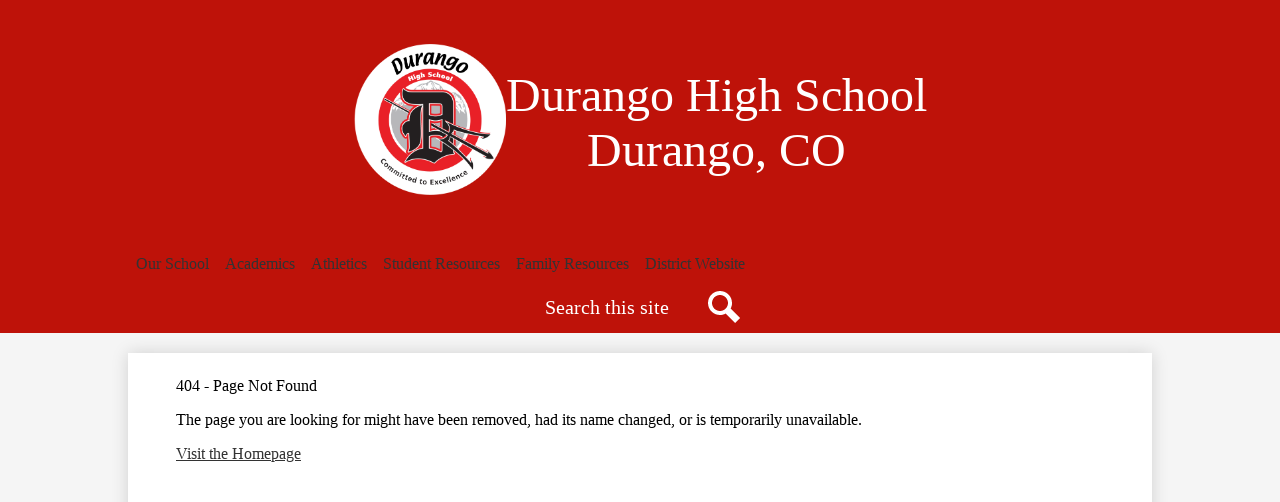

--- FILE ---
content_type: text/html;charset=UTF-8
request_url: https://dhs.durangoschools.org/apps/news/article/1021936
body_size: 8729
content:








    
<!DOCTYPE html>
<!-- Powered by Edlio -->
    
        <html lang="en" class="edlio desktop">
    
    <!-- prod-cms-tomcat-v2026012101-008 -->
<head>
<script>
edlioCorpDataLayer = [{
"CustomerType": "DWS Child",
"AccountExternalId": "0010b00002HJX4SAAX",
"WebsiteName": "Durango High School",
"WebsiteId": "DURSDNR-DHS",
"DistrictExternalId": "0010b00002HIuWeAAL",
"DistrictName": "Durango School District",
"DistrictWebsiteId": "DURSDNR"
}];
</script>
<script>(function(w,d,s,l,i){w[l]=w[l]||[];w[l].push({'gtm.start':
new Date().getTime(),event:'gtm.js'});var f=d.getElementsByTagName(s)[0],
j=d.createElement(s),dl=l!='dataLayer'?'&l='+l:'';j.async=true;j.src=
'https://www.googletagmanager.com/gtm.js?id='+i+dl+ '&gtm_auth=53ANkNZTATx5fKdCYoahug&gtm_preview=env-1&gtm_cookies_win=x';f.parentNode.insertBefore(j,f);
})(window,document,'script','edlioCorpDataLayer','GTM-KFWJKNQ');</script>


<title>Durango High School</title>
<meta http-equiv="Content-Type" content="text/html; charset=UTF-8">
<meta name="description" content="Durango High School serves 9-12th grade students and is part of Durango School District 9-R.">
<meta name="generator" content="Edlio CMS">
<meta name="referrer" content="always">
<meta name="viewport" content="width=device-width, initial-scale=1.0"/>
<link rel="apple-touch-icon" sizes="180x180" href="/apple-touch-icon.png">
<link rel="icon" type="image/png" href="/favicon-32x32.png" sizes="32x32">
<link rel="icon" href="/favicon.ico" type="image/x-icon">
<!--[if lt IE 9]><script src="/apps/js/common/html5shiv-pack-1769023936452.js"></script><![endif]-->
<link rel="stylesheet" href="/apps/shared/main-pack-1769023936452.css" type="text/css">
<link rel="stylesheet" href="/shared/main.css" type="text/css">
<link rel="stylesheet" href="/apps/webapps/global/public/css/site-pack-1769023936452.css" type="text/css">
<link rel="stylesheet" href="/apps/webapps/global/public/css/temp-pack-1769023936452.css" type="text/css">
<link rel="stylesheet" href="/apps/shared/web_apps-pack-1769023936452.css" type="text/css">
<script src="/apps/js/common/common-pack-1769023936452.js" type="text/javascript" charset="utf-8"></script>

<script async src="https://www.googletagmanager.com/gtag/js?id=G-C7D3S5KZ70"></script>
<script>
                   window.dataLayer = window.dataLayer || [];
                   function gtag(){dataLayer.push(arguments);}
                   gtag('js', new Date());
                   gtag('config', 'G-C7D3S5KZ70');
                </script>
<link rel="stylesheet" href="//dursdnrm.edlioschool.com/common_files/main.css">
<script src="/apps/js/common/list-pack.js"></script>
<script type="text/javascript">
                window.edlio = window.edlio || {};
                window.edlio.isEdgeToEdge = false;
            </script>

<script type="text/javascript">
                document.addEventListener("DOMContentLoaded", function() {
                    const translateElement = document.getElementById("google_translate_element");
                    const mutationObserverCallback = function (mutationsList, observer) {
                        for (const mutation of mutationsList) {
                            if (mutation.type === 'childList') {
                                mutation.addedNodes.forEach(function (node) {
                                    if (node.nodeType === 1 && node.id === 'goog-gt-tt') {
                                        const form_element = document.getElementById("goog-gt-votingForm");
                                        if (form_element) {
                                            form_element.remove();
                                            observer.disconnect();
                                        }
                                    }
                                })
                            }
                        }
                    }

                    if (translateElement) {
                        const observer = new MutationObserver(mutationObserverCallback);
                        observer.observe(document.body, { childList: true, subtree: true });
                    }
                });
            </script>


</head>


    
	
		
		
			






<body >

<header id="header_main" class="site-header1a site-header bg-color-1" aria-label="Main Site Header">

<a class="skip-to-content-link" href="#content_main">Skip to main content</a>
	<div class="school-name header-title">
		<a href="/" class="school-logo">
			<img class="logo-image" src="/pics/school_logo.png" alt="">
			<div class="school-name-inner">
				<div>Durango High School</div>
				
				<div class="second-line">Durango, CO</div>
				
			</div>
		</a>
	</div>

	<nav id="sitenav_main" class="sitenav sitenav-main nav-group megamenu" aria-label="Main Site Navigation">
		<button id="sitenav_main_mobile_toggle" class="nav-mobile-toggle accessible-megamenu-toggle animated"><span class="hidden">Main Menu Toggle</span><span class="nav-mobile-icon-indicator"><span class="nav-mobile-icon-indicator-inner"></span></span></button>
		<ul class="nav-menu">
			
				<li class="nav-item">
					<a href="/apps/pages/index.jsp?uREC_ID=514381&type=d&pREC_ID=1034630" ><span class="nav-item-inner">Our School</span></a>
					
						<div class="sub-nav">
							<ul class="sub-nav-group">
								
									
										<li class="sub-nav-item"><a href="/apps/pages/index.jsp?uREC_ID=514381&type=d&pREC_ID=1034630" >About Our School</a></li>
									
								
									
										<li class="sub-nav-item"><a href="https://dhs.durangoschools.org/apps/pages/index.jsp?uREC_ID=544390&type=d&pREC_ID=1034632"  target="_blank">Alumni</a></li>
									
								
									
										<li class="sub-nav-item"><a href="https://dhs.durangoschools.org/apps/contact/" >Contact Us</a></li>
									
								
									
										<li class="sub-nav-item"><a href="https://dhs.durangoschools.org/apps/pages/index.jsp?uREC_ID=514381&type=d&pREC_ID=1341553" >Demon Way</a></li>
									
								
									
										<li class="sub-nav-item"><a href="https://dhs.durangoschools.org/apps/staff/"  target="_blank">DHS Staff Directory</a></li>
									
								
									
										<li class="sub-nav-item"><a href="https://sideline.bsnsports.com/schools/colorado/durango/durango-high-school"  target="_blank">Durango Demon Online Store</a></li>
									
								
									
										<li class="sub-nav-item"><a href="https://dhs.durangoschools.org/apps/pages/index.jsp?uREC_ID=514381&type=d&pREC_ID=1364797" >DHS Leadership</a></li>
									
								
									
										<li class="sub-nav-item"><a href="https://dhs.durangoschools.org/apps/pages/index.jsp?uREC_ID=514381&type=d&pREC_ID=1034713"  target="_blank">School Profile</a></li>
									
								
									
										<li class="sub-nav-item"><a href="https://docs.google.com/forms/d/e/1FAIpQLSfRaIhGinOmCwUi755w_bYMupWtMo93zoDzF126Mm-NkNnsaA/viewform"  target="_blank">DHS Staff of the Month Nominations</a></li>
									
								
									
										<li class="sub-nav-item"><a href="https://dhs.durangoschools.org/apps/pages/index.jsp?uREC_ID=514443&type=d&pREC_ID=2247106" >Enrichment Login</a></li>
									
								
									
										<li class="sub-nav-item"><a href="https://dhs.durangoschools.org/apps/pages/index.jsp?uREC_ID=514381&type=d&pREC_ID=1408240" >Unified Improvement Plan</a></li>
									
								
							</ul>
							<div class="mm-extra-content">
								<img class="mm-image" src="https://3.files.edl.io/413c/23/11/28/222307-0e122b26-9c0e-4164-a26f-de7e5cc53a4f.jpg" alt="students cheering at pep rally">
								<div class="info">
									<div class="mm-extra-content-title">Our School</div>
									
								</div>
							</div>
						</div>
					
				</li>
			
				<li class="nav-item">
					<a href="/apps/pages/index.jsp?uREC_ID=1895945&type=d&pREC_ID=2042589" ><span class="nav-item-inner">Academics</span></a>
					
						<div class="sub-nav">
							<ul class="sub-nav-group">
								
									
										<li class="sub-nav-item"><a href="https://dhs.durangoschools.org/apps/pages/index.jsp?uREC_ID=1895945&type=d&pREC_ID=2042589" >Academic Departments</a></li>
									
								
									
										<li class="sub-nav-item"><a href="https://dhs.durangoschools.org/apps/pages/index.jsp?uREC_ID=623747&type=d&pREC_ID=1097556" >Course Catalog</a></li>
									
								
									
										<li class="sub-nav-item"><a href="https://dhs.durangoschools.org/apps/pages/index.jsp?uREC_ID=514443&type=d&pREC_ID=1940812" >Durango Elevation Academy</a></li>
									
								
									
										<li class="sub-nav-item"><a href="https://www.durangoschools.org/apps/pages/index.jsp?uREC_ID=459050&type=d&pREC_ID=1002881"  target="_blank">Gifted & Talented</a></li>
									
								
									
										<li class="sub-nav-item"><a href="https://dhs.durangoschools.org/apps/pages/index.jsp?uREC_ID=514386&type=d&pREC_ID=1034638" >Library</a></li>
									
								
									
										<li class="sub-nav-item"><a href="https://dhs.durangoschools.org/apps/pages/index.jsp?uREC_ID=514466&type=d&pREC_ID=2427958" >Counseling Center</a></li>
									
								
									
										<li class="sub-nav-item"><a href="/apps/pages/index.jsp?uREC_ID=683642&type=d" >Advanced Placement (AP)</a></li>
									
								
							</ul>
							<div class="mm-extra-content">
								<img class="mm-image" src="https://3.files.edl.io/6d3e/23/11/28/221548-d48e3b3e-7d99-4afc-8597-b0c9f6fc0cd6.png" alt="girl on computer, another girl asking question">
								<div class="info">
									<div class="mm-extra-content-title">Academics</div>
									
								</div>
							</div>
						</div>
					
				</li>
			
				<li class="nav-item">
					<a href="https://www.durangoathletics.com/"  target="_blank"><span class="nav-item-inner">Athletics</span></a>
					
				</li>
			
				<li class="nav-item">
					<a href="/apps/pages/index.jsp?uREC_ID=515918&type=d&pREC_ID=2105507" ><span class="nav-item-inner">Student Resources</span></a>
					
						<div class="sub-nav">
							<ul class="sub-nav-group">
								
									
										<li class="sub-nav-item"><a href="https://dhs.durangoschools.org/apps/pages/index.jsp?uREC_ID=515918&type=d&pREC_ID=2105507" >Student Resources</a></li>
									
								
									
										<li class="sub-nav-item"><a href="https://clever.com/oauth/authorize?channel=clever&client_id=4c63c1cf623dce82caac&confirmed=true&district_id=5de54e330c0ace000178ab13&redirect_uri=https://clever.com/in/auth_callback&response_type=code&state=2bdb398a73325a3e7b0938739b5dc57bd464009e90c88b995232cbf448249cdc"  target="_blank">Clever</a></li>
									
								
									
										<li class="sub-nav-item"><a href="https://dhs.durangoschools.org/apps/departments/index.jsp?show=CLU" >Clubs & Activities</a></li>
									
								
									
										<li class="sub-nav-item"><a href="https://mail.google.com/mail/u/0/#inbox"  target="_blank">Student email</a></li>
									
								
									
										<li class="sub-nav-item"><a href="https://dhs.durangoschools.org/apps/pages/index.jsp?uREC_ID=515918&type=d&pREC_ID=1035548" >Student Handbook</a></li>
									
								
									
										<li class="sub-nav-item"><a href="/apps/pages/index.jsp?uREC_ID=4376055&type=d" >Student Council</a></li>
									
								
									
										<li class="sub-nav-item"><a href="https://dhs.durangoschools.org/apps/pages/index.jsp?uREC_ID=514466&type=d&pREC_ID=2427958" >Counseling Center</a></li>
									
								
							</ul>
							<div class="mm-extra-content">
								<img class="mm-image" src="https://3.files.edl.io/9c13/23/11/28/222511-eb009526-d3ea-448c-988e-e72f12d68df8.png" alt="2 robotics students work on project">
								<div class="info">
									<div class="mm-extra-content-title">Student Resources</div>
									
								</div>
							</div>
						</div>
					
				</li>
			
				<li class="nav-item">
					<a href="javascript:;" ><span class="nav-item-inner">Family Resources</span></a>
					
						<div class="sub-nav">
							<ul class="sub-nav-group">
								
									
										<li class="sub-nav-item"><a href="https://www.durangoschools.org/apps/pages/index.jsp?uREC_ID=459019&type=d&pREC_ID=2445808"  target="_blank">Academic Calendar</a></li>
									
								
									
										<li class="sub-nav-item"><a href="https://dhs.durangoschools.org/apps/pages/index.jsp?uREC_ID=516068&type=d&pREC_ID=1035575" >Attendance</a></li>
									
								
									
										<li class="sub-nav-item"><a href="https://www.durangoschools.org/apps/pages/index.jsp?uREC_ID=511926&type=d&pREC_ID=1033524"  target="_blank">Breakfast & Lunch Menus</a></li>
									
								
									
										<li class="sub-nav-item"><a href="https://dhs.durangoschools.org/apps/pages/index.jsp?uREC_ID=516068&type=d&pREC_ID=2214286" >Bell Schedule</a></li>
									
								
									
										<li class="sub-nav-item"><a href="https://dhs.durangoschools.org/apps/pages/index.jsp?uREC_ID=514466&type=d&pREC_ID=2427958" >Counseling Center</a></li>
									
								
									
										<li class="sub-nav-item"><a href="https://sideline.bsnsports.com/schools/colorado/durango/durango-high-school"  target="_blank">Durango Demon Online Store</a></li>
									
								
									
										<li class="sub-nav-item"><a href="https://dhs.durangoschools.org/apps/pages/index.jsp?uREC_ID=516068&type=d&pREC_ID=1349146" >Graduation Ceremony</a></li>
									
								
									
										<li class="sub-nav-item"><a href="https://www.durangoschools.org/apps/pages/index.jsp?uREC_ID=512021&type=d&pREC_ID=1033567"  target="_blank">Health Services</a></li>
									
								
									
										<li class="sub-nav-item"><a href="https://www.durangoschools.org/apps/pages/index.jsp?uREC_ID=512069&type=d&pREC_ID=1033562"  target="_blank">IC Campus Portal</a></li>
									
								
									
										<li class="sub-nav-item"><a href="https://dhs.durangoschools.org/apps/pages/index.jsp?uREC_ID=516068&type=d&pREC_ID=1683520" >Non-Discrimination Statement</a></li>
									
								
									
										<li class="sub-nav-item"><a href="https://dhs.durangoschools.org/apps/pages/index.jsp?uREC_ID=516068&type=d&pREC_ID=1124648" >Professional and Positive Behavior Expectations</a></li>
									
								
									
										<li class="sub-nav-item"><a href="https://www.durangoschools.org/apps/pages/index.jsp?uREC_ID=1463824&type=d&pREC_ID=1619442"  target="_blank">Registration</a></li>
									
								
									
										<li class="sub-nav-item"><a href="https://www.durangoschools.org/apps/pages/index.jsp?uREC_ID=459396&type=d&pREC_ID=1882703"  target="_blank">Resources for Families</a></li>
									
								
									
										<li class="sub-nav-item"><a href="https://dhs.durangoschools.org/apps/events/?id=1"  target="_blank">School Events Calendar</a></li>
									
								
									
										<li class="sub-nav-item"><a href="https://www.durangoathletics.com/"  target="_blank">Sports</a></li>
									
								
									
										<li class="sub-nav-item"><a href="https://dhs.durangoschools.org/apps/pages/index.jsp?uREC_ID=516068&type=d&pREC_ID=1035586" >Student Records</a></li>
									
								
									
										<li class="sub-nav-item"><a href="https://www.durangoschools.org/apps/pages/index.jsp?uREC_ID=458567&type=d&pREC_ID=1034056" >Volunteer</a></li>
									
								
									
										<li class="sub-nav-item"><a href="https://www.durangoschools.org/apps/pages/index.jsp?uREC_ID=459019&type=d&pREC_ID=2462198"  target="_blank">Parent Resource Guide</a></li>
									
								
									
										<li class="sub-nav-item"><a href="https://www.durangoschools.org/apps/pages/studentconductcode"  target="_blank">Student Conduct Code</a></li>
									
								
									
										<li class="sub-nav-item"><a href="/apps/pages/index.jsp?uREC_ID=516068&type=d&pREC_ID=2632363" >DHS PTO</a></li>
									
								
							</ul>
							<div class="mm-extra-content">
								<img class="mm-image" src="https://3.files.edl.io/b2cf/23/11/28/222606-e4a12542-4b2c-4e99-ab2b-b1fe3b85e4ef.png" alt="four students having discussion">
								<div class="info">
									<div class="mm-extra-content-title">Family Resources</div>
									
								</div>
							</div>
						</div>
					
				</li>
			
				<li class="nav-item">
					<a href="https://www.durangoschools.org/" ><span class="nav-item-inner">District Website</span></a>
					
						<div class="sub-nav">
							<ul class="sub-nav-group">
								
									
										<li class="sub-nav-item"><a href="/apps/pages/index.jsp?uREC_ID=544390&type=d&pREC_ID=1034632" >Alumni</a></li>
									
								
									
										<li class="sub-nav-item"><a href="/apps/pages/index.jsp?uREC_ID=516068&type=d&pREC_ID=2632363" >DHS PTO</a></li>
									
								
							</ul>
							<div class="mm-extra-content">
								<img class="mm-image" src="https://3.files.edl.io/c201/23/11/28/222928-e8b81e4e-91c1-43b6-a641-70f585e2d86e.jpg" alt="Teacher discusses class project with students around computer">
								<div class="info">
									<div class="mm-extra-content-title">District Website</div>
									
								</div>
							</div>
						</div>
					
				</li>
			
		</ul>
	</nav>

	<div id="google_translate_element"></div>
	<script type="text/javascript">function googleTranslateElementInit() {new google.translate.TranslateElement({pageLanguage: 'en', includedLanguages: 'de,en,es,fr,zh-CN,zh-TW,ja,ko,ar,iw,hi,ur', layout: google.translate.TranslateElement.InlineLayout.SIMPLE}, 'google_translate_element');}</script>
	<script type="text/javascript" src="//translate.google.com/translate_a/element.js?cb=googleTranslateElementInit"></script>

	<div class="search-holder mobile-hidden">
		<form action="/apps/search/" id="search" class="site-search-field">
			<label for="site_search" class="hidden">Search</label>
			<input type="search" class="site-search-field-input" id="site_search" name="q" placeholder="Search this site" title="Search">
			<button type="submit" class="site-search-button" ><svg xmlns="http://www.w3.org/2000/svg" version="1.1" x="0" y="0" viewBox="0 0 64 64" xml:space="preserve"><path d="M64 54L45.2 35.2C47 31.9 48 28.1 48 24 48 10.7 37.3 0 24 0S0 10.7 0 24s10.7 24 24 24c4.1 0 7.9-1 11.2-2.8L54 64 64 54zM8 24c0-8.8 7.2-16 16-16s16 7.2 16 16 -7.2 16-16 16S8 32.8 8 24z"/></svg><span class="hidden">Search</span></button>
		</form>
		<a href="/apps/search" class="search-icon-link"><svg xmlns="http://www.w3.org/2000/svg" version="1.1" x="0" y="0" viewBox="0 0 64 64" xml:space="preserve"><path d="M64 54L45.2 35.2C47 31.9 48 28.1 48 24 48 10.7 37.3 0 24 0S0 10.7 0 24s10.7 24 24 24c4.1 0 7.9-1 11.2-2.8L54 64 64 54zM8 24c0-8.8 7.2-16 16-16s16 7.2 16 16 -7.2 16-16 16S8 32.8 8 24z"/></svg><span class="hidden">Search</span></a>
	</div>

</header>
<main id="content_main" class="site-content" aria-label="Main Site Content" tabindex="-1">


		
	
    

    




    
    
    



    

    













<head>
    <title>Page not found</title>
    <meta http-equiv="Content-Type" content="text/html; charset=UTF-8">
</head>
<body>
<div>
    <h1 class="pageTitle">404 - Page Not Found</h1>
    <p>The page you are looking for might have been removed, had its name changed, or is temporarily unavailable.</p>
    <a href="/">Visit the Homepage</a>
</div>
</body>








	
</main>
<footer class="site-footer modular-footer" id="footer_main" aria-label="Main Site Footer">
<div class="footer-grid">
<div class="footer-row convert-none padded-row">
<div class="footer-row-inner">
<div class="footer-column">
<div class="school-name footer-title school-logo logo-orientation-vertical ">
<img class="logo-image" src="/pics/school_logo.png" alt="">
<div class="school-name-inner">Durango High School</div>
</div>
<div class="footer-info">
<div class="footer-info-block"><a href="/apps/maps">2390 Main Ave., Durango, CO 81301</a></div>
<div class="footer-info-block">Phone: <a href="tel:+19702591630">(970) 259-1630 </a></div>
<div class="footer-info-block">Fax: (970) 385-1493 </div>
</div>
<nav id="footer_nav1" class="footer-secondary-nav text-only orientation-horizontal" aria-labelledby="footer_nav1_header">
<div class="hidden" id="footer_nav1_header">Homepage Quick Links</div>
<ul class="links-list">
<li class="link-item item-name"><a href="https://www.durangoschools.org/apps/pages/index.jsp?uREC_ID=459019&type=d&pREC_ID=2445808"><span class="link-text">Academic Calendar </span></a></li>
<li class="link-item item-name"><a href="https://www.durangoschools.org/apps/pages/index.jsp?uREC_ID=1463824&type=d&pREC_ID=1619442"><span class="link-text">Registration</span></a></li>
<li class="link-item item-name"><a href="/apps/staff/"><span class="link-text">Staff Directory</span></a></li>
<li class="link-item item-name"><a href="https://durangoco.infinitecampus.org/campus/portal/durango.jsp"><span class="link-text">IC Campus Portal</span></a></li>
<li class="link-item item-name"><a href="https://durangoschools.revtrak.net/#/home"><span class="link-text">Online Payments </span></a></li>
<li class="link-item item-name"><a href="https://durango.tedk12.com/hire/index.aspx"><span class="link-text">Careers </span></a></li>
<li class="link-item item-name"><a href="https://www.durangoschools.org/"><span class="link-text">District </span></a></li>
</ul>
</nav>
<nav id="footer_nav2" class="footer-secondary-nav icon-only orientation-horizontal" aria-labelledby="footer_nav2_header">
<div class="hidden" id="footer_nav2_header">Social Media Links</div>
<ul class="links-list">
<li class="link-item item-name"><a href="https://www.facebook.com/Durango9R/?fref=ts"><img aria-hidden="true" alt="" src=/apps/webapps/next/global/cms-icon-library/svgs/raw/FacebookColor.svg onload="(function(e){var t=e.src,n=new XMLHttpRequest;n.open('GET',t,!0),n.responseType='text',n.onload=function(){if(n.readyState===n.DONE&&200===n.status){var r=n.responseText;if(r){var t=(new DOMParser).parseFromString(r,'text/xml').getElementsByTagName('svg')[0];t.removeAttribute('xmlns:a'), t.ariaHidden='true', e.parentNode.replaceChild(t,e)}}},n.send(null)})(this)"/><span class="link-text">Facebook</span></a></li>
<li class="link-item item-name"><a href="https://twitter.com/durango9r"><img aria-hidden="true" alt="" src=/apps/webapps/next/global/cms-icon-library/svgs/raw/TwitterColor.svg onload="(function(e){var t=e.src,n=new XMLHttpRequest;n.open('GET',t,!0),n.responseType='text',n.onload=function(){if(n.readyState===n.DONE&&200===n.status){var r=n.responseText;if(r){var t=(new DOMParser).parseFromString(r,'text/xml').getElementsByTagName('svg')[0];t.removeAttribute('xmlns:a'), t.ariaHidden='true', e.parentNode.replaceChild(t,e)}}},n.send(null)})(this)"/><span class="link-text">Twitter</span></a></li>
<li class="link-item item-name"><a href="https://www.instagram.com/durango9r/"><img aria-hidden="true" alt="" src=/apps/webapps/next/global/cms-icon-library/svgs/raw/InstagramColor.svg onload="(function(e){var t=e.src,n=new XMLHttpRequest;n.open('GET',t,!0),n.responseType='text',n.onload=function(){if(n.readyState===n.DONE&&200===n.status){var r=n.responseText;if(r){var t=(new DOMParser).parseFromString(r,'text/xml').getElementsByTagName('svg')[0];t.removeAttribute('xmlns:a'), t.ariaHidden='true', e.parentNode.replaceChild(t,e)}}},n.send(null)})(this)"/><span class="link-text">Instagram</span></a></li>
<li class="link-item item-name"><a href="https://www.youtube.com/@9-rcommunications859"><img aria-hidden="true" alt="" src=/apps/webapps/next/global/cms-icon-library/svgs/raw/YoutubeColor.svg onload="(function(e){var t=e.src,n=new XMLHttpRequest;n.open('GET',t,!0),n.responseType='text',n.onload=function(){if(n.readyState===n.DONE&&200===n.status){var r=n.responseText;if(r){var t=(new DOMParser).parseFromString(r,'text/xml').getElementsByTagName('svg')[0];t.removeAttribute('xmlns:a'), t.ariaHidden='true', e.parentNode.replaceChild(t,e)}}},n.send(null)})(this)"/><span class="link-text">YouTube</span></a></li>
</ul>
</nav>
<div class="footer-edlios">
<a href="http://admin.dhs.durangoschools.org" class="edlio-login-link"><span class="edlio-logo"><svg xmlns="http://www.w3.org/2000/svg" viewBox="0 0 334.98 366.6"><path d="M334.77 247.52c-.63-4.94-5.66-7.44-10.28-6.85a11.59 11.59 0 00-8 5.43c-23.16 29.34-57.2 46.9-92.85 51.44-43.63 5.57-82.93-7.61-109.26-40.05-6.64-9.83-12.76-21-16.33-33.09-.31-2.48.85-3.88 3.5-4.21 40.32-5.15 142.69-29.55 181.19-48.92 24.25-10 30.9-31.58 28.61-49.51C307.5 92 285.64 67 252.41 54.71l15.81-27.57a10 10 0 00-12.12-13L153.99 43.36l-1.53-35.95A6.94 6.94 0 00140.64 2s-71.27 57.93-90.6 91.53L17.28 72.12A9.67 9.67 0 003.19 81.9s-9.76 66.22 4.85 146.51c13.48 74.06 70.35 110.76 70.35 110.76 29.25 21.26 68.12 31.35 112.25 26.03 65.45-8.37 125.8-51.26 144.15-112.64a14.41 14.41 0 00-.02-5.04zm-248.06-53.7c-.79-6.18-1.47-16.77-.94-23.12 2.52-29 16.31-54.89 42-67.64l13.4-5.12a87 87 0 0112.25-2.47c46.28-5.92 76 31.74 78.72 53.37 1.35 10.5-109.91 44.2-139.66 48-3.32.44-5.46-.55-5.77-3.02z"/></svg>
<span class="hidden">Edlio</span></span> Login</a>
<a href="http://www.edlio.com" class="powered-by-edlio-logo edlio-logo-horiz"><svg xmlns="http://www.w3.org/2000/svg" viewBox="0 0 3857.05 489.14"><path d="M3789.08 332.42c0 54.66 36.78 119.82 91.43 119.82 42 0 59.91-34.69 59.91-72.52 0-55.7-34.69-124-91.44-124-41-1-59.9 36.79-59.9 76.72m215.44 6.31c0 73.57-51.49 152.39-152.39 152.39-87.23 0-126.11-57.8-126.11-121.91 0-73.57 53.6-153.44 152.39-153.44 86.18 0 126.11 59.9 126.11 123M3611.46 98.06c-7.35 0-14.71 3.15-21 11.56-2.1 3.15-3.15 6.31-4.2 10.51-1 9.46 2.1 16.81 8.41 23.12a21.18 21.18 0 0018.92 6.31 22 22 0 0016.81-8.41c6.31-7.36 8.41-15.77 6.31-24.17 0-2.11-1.05-3.16-2.11-5.26-5.25-9.46-13.66-13.66-23.12-13.66m4.21-39.94c1-1 3.15 0 3.15 1.05 0 3.16 0 7.36-1.05 10.51v1h12.61c2.1 0 5.26 0 7.36-1a23.65 23.65 0 007.35-1.05c2.11 0 3.16 2.1 2.11 3.15-1 3.16-3.16 6.31-6.31 10.51 1.05 1.06 3.15 2.11 4.2 4.21l3.16 3.15c0 1 13.66 13.66 13.66 28.38a69.41 69.41 0 01-1 14.71 76.55 76.55 0 01-4.21 14.71c-3.15 5.26-6.3 10.51-11.56 14.72a24.79 24.79 0 01-9.45 6.3 8 8 0 01-4.21 2.11c-2.1 1-5.25 2.1-7.36 3.15s-5.25 1.05-7.35 1.05h-12.61a19.79 19.79 0 01-8.41-2.1c-2.1-1.05-4.21-1.05-6.31-2.1-16.81-8.41-29.42-25.23-29.42-45.2v-9.45c1.05-11.57 1.05-22.07 2.1-33.64 0-3.15 3.15-4.2 5.25-2.1s5.26 4.21 7.36 7.36l3.15-3.15c1.05-1.05 2.1-2.11 3.15-2.11 2.11-1.05 3.16-2.1 5.26-3.15 2.1-2.1 5.25-3.15 7.36-5.25 2.1-1 3.15-2.11 5.25-3.16 3.15-3.15 12.61-9.45 16.82-12.61m-35.74 350c-1 31.53-5.25 52.55-36.78 58.86a9.21 9.21 0 00-7.36 9.46c0 5.25 4.21 8.4 7.36 8.4h135.58c4.2 0 8.4-3.15 8.4-9.45 0-5.26-3.15-8.41-7.35-8.41-28.38-5.26-30.48-27.33-30.48-50.45l6.3-194.43c-4.2-5.25-11.56-7.35-18.91-7.35-9.46 0-15.77 5.25-24.18 9.46-16.81 10.5-42 22.07-63.05 25.22-8.41 1-11.56 6.3-11.56 11.56 0 3.15 2.1 7.36 4.2 8.41 27.32 0 39.94 8.4 39.94 29.42zm-117.7 9.46c0 23.12 3.15 45.19 30.47 49.4 4.21 1.05 7.36 4.2 7.36 8.41 0 6.3-4.2 9.46-9.46 9.46h-134.59c-4.21 0-7.36-3.16-8.41-8.41A9.2 9.2 0 013355 467c30.48-7.36 35.73-32.58 35.73-58.86l7.36-233.31c0-21-13.67-29.43-39.94-29.43a13.31 13.31 0 01-4.2-9.46c0-5.25 3.15-9.45 11.56-10.51 21-4.2 46.24-14.71 62-25.22 8.41-5.25 14.72-9.46 25.23-9.46 6.3 0 13.66 3.16 18.92 7.36zm-399.37-75.67c0 54.65 30.48 98.79 74.62 98.79 41 0 64.11-35.73 65.16-87.23l3.15-67.26c0-4.2-1.05-6.3-3.15-8.41-14.72-17.86-38.89-27.32-62-27.32-49.4 0-77.77 36.78-77.77 91.43m134.52-114.55a57.76 57.76 0 019.46 7.35l2.1 2.11c1 0 1-1 1-2.11a119.19 119.19 0 01-1-14.71l2.1-44.14c0-24.17-18.91-29.43-41-29.43q-3.17-3.15-3.16-9.46c0-5.25 3.16-9.45 10.51-10.5 21-4.21 47.3-14.72 64.11-25.23 7.36-5.25 14.72-9.46 24.18-9.46 6.3 0 13.66 3.16 18.91 7.36l-10.57 305.8c0 27.33 6.31 45.19 26.28 49.4 7.35 1.05 10.51 0 13.66 1.05s4.2 2.1 4.2 5.25-2.1 5.26-4.2 7.36c-13.66 11.56-36.78 22.07-61 22.07-31.53 0-50.44-22.07-50.44-53.6 0-4.2 0-8.41 1.05-11.56 0-1.05 0-2.1-1.05-2.1a1 1 0 00-1 1.05c-18.92 39.94-55.71 68.31-96.69 68.31-72.52 0-108.25-58.85-108.25-120.86 0-86.18 62-154.49 148.18-154.49 18.92-1 36.79 2.1 52.55 10.51m-435.1 93.53c0 5.26 0 14.72 1 20 0 2.1 2.1 3.16 5.26 3.16 24.17-3.16 114.55-32.58 113.5-42-2.1-18.92-27.32-51.5-65.16-46.25-34.68 4.21-52.55 32.58-54.65 65.16m183.92-42c2.1 15.76-3.15 34.68-22.07 43.09-31.49 16.71-114.51 37.73-147.09 42.98-2.11 0-3.16 1.06-3.16 3.16 3.16 10.51 8.41 20 13.66 28.37 22.08 28.38 54.66 39.94 89.34 34.69 29.42-4.21 56.75-18.92 74.62-45.2 1.05-2.1 4.2-4.2 6.3-4.2 4.21 0 8.41 2.1 8.41 6.31v4.2c-13.66 53.6-63.06 90.38-115.61 97.74-72.51 9.46-128.22-35.73-137.67-105.1-10.51-79.87 41-159.74 125.06-171.3 58.86-7.36 101.94 23.12 108.25 65.16" transform="translate(-147.48 -57.69)"/><path d="M338.75 204.21c20 16.81 29.43 42 29.43 75.67s-10.51 58.85-30.48 74.62-50.45 24.17-92.49 24.17h-50.44v83h-47.29V180h96.68c44.14 0 74.62 7.39 94.59 24.21zm-33.63 116.65c9.46-10.51 14.71-25.22 14.71-44.14 0-20-6.3-33.63-17.86-41q-18.92-12.62-56.76-12.62h-48.34v112.48h54.65c26.27 0 44.14-5.26 53.6-14.72zM596.24 432.27c-21 21-48.35 31.53-80.93 31.53s-58.85-10.51-80.92-31.53c-21-21-32.58-47.3-32.58-78.83s10.51-56.75 32.58-78.82c21-21 48.34-31.53 80.92-31.53s58.86 10.51 80.93 31.53c21 21 32.58 47.3 32.58 78.82s-10.51 57.81-32.58 78.83zM467 404.94a67.48 67.48 0 0048.34 20c20 0 35.74-6.31 48.35-20q18.89-18.94 18.89-50.44t-18.92-50.45a67.48 67.48 0 00-48.35-20c-20 0-35.73 6.31-48.34 20Q448.06 323 448.05 354.5q0 29.94 18.95 50.44zM779.11 461.69h-51.5L653 247.3h46.24l53.6 161.85 53.6-161.85h46.24l53.6 161.85 53.6-161.85h46.25L931.5 461.69H880l-50.45-147.13zM1247.84 373.41h-168.16c1 15.77 8.41 28.38 21 37.84 13.66 9.46 28.38 14.71 45.19 14.71 27.33 0 47.3-8.41 61-25.22l26.27 28.37c-23.12 24.18-53.6 35.74-90.38 35.74-30.48 0-55.7-10.51-76.72-30.48s-31.53-47.29-31.53-80.93 10.51-60.95 32.58-79.87c21-20 47.29-29.43 75.67-29.43 29.43 0 53.6 8.41 74.62 26.28 20 17.86 30.48 42 30.48 72.51zm-168.16-34.68h123c0-17.87-5.26-31.53-16.82-41s-25.22-14.71-42-14.71a72 72 0 00-44.14 14.71c-12.72 9.47-20.04 23.13-20.04 41zM1411.79 289.34q-33.11 0-50.45 22.07c-11.56 14.71-16.81 33.63-16.81 58.85v91.43h-45.2V247.3h45.2v43.09a87.77 87.77 0 0129.47-32.58 79.18 79.18 0 0139.94-13.67v45.2zM1660.87 373.41h-168.16c1 15.77 8.41 28.38 21 37.84 13.67 9.46 28.38 14.71 45.19 14.71 27.33 0 47.3-8.41 61-25.22l26.27 28.37c-23.12 24.18-53.59 35.74-90.38 35.74-30.48 0-55.7-10.51-76.72-30.48s-31.53-47.29-31.53-80.93 10.51-60.95 32.58-79.87c21-20 47.3-29.43 75.67-29.43 29.43 0 53.6 8.41 74.62 26.28 20 17.86 30.48 42 30.48 72.51zm-168.16-34.68h123c0-17.87-5.26-31.53-16.82-41s-25.22-14.71-42-14.71a72 72 0 00-44.14 14.71c-12.68 9.47-20.04 23.13-20.04 41zM1729.18 434.37c-20-20-30.48-47.29-30.48-80.93s10.51-59.9 31.53-79.87 45.19-29.43 73.57-29.43 51.5 12.62 69.36 36.79V162.17h45.2v299.52h-45.2v-32.58c-16.81 23.13-41 35.74-72.51 35.74-27.33 0-51.5-10.51-71.47-30.48zm14.71-78.82c0 21 6.31 36.78 20 50.44 13.67 12.61 28.38 18.92 46.25 18.92s32.58-6.31 45.19-20 18.91-29.43 18.91-50.44c0-20-6.3-37.84-18.91-51.5s-27.33-21-45.19-21-33.64 7.36-46.25 21-20 31.56-20 52.58zM2212.63 244.14c28.37 0 53.6 9.46 73.56 29.43s30.48 46.24 30.48 79.87-10.51 59.91-30.48 80.93-44.14 31.53-70.41 31.53-51.5-11.56-72.52-35.74v32.58h-45.19V162.17h45.19v121.91c17.87-26.27 40.99-39.94 69.37-39.94zm-70.42 110.36q0 29.94 18.92 50.44c12.61 12.61 27.32 20 45.19 20s33.68-6.34 46.24-18.94c13.67-12.61 20-29.42 20-50.44s-6.31-37.84-18.92-51.5-28.37-20-46.24-20-33.63 6.31-45.19 20-20 30.47-20 50.44zM2397.6 546.82c-20 0-37.84-7.35-53.6-21l21-36.82c9.45 8.41 18.91 13.66 29.42 13.66s17.87-3.15 24.18-10.51 9.45-14.71 9.45-24.17c0-4.2-28.37-76.72-86.18-220.7h48.35l64.11 157.64 64.11-157.64h48.34l-104 254.33c-6.31 13.66-14.72 25.22-26.28 32.58a63.75 63.75 0 01-38.9 12.63z" transform="translate(-147.48 -57.69)"/></svg>
<span class="hidden">Powered by Edlio</span></a>
</div>
</div>
</div>
</div>
</div>
</footer>
<nav id="mobile_footer_nav" class="footer-secondary-nav flat-icon-colors bg-color-1" aria-labelledby="mobile_footer_nav_header">
<div class="hidden" id="mobile_footer_nav_header">Mobile Footer Links</div>
<ul class="links-list">
<li class="link-item item-name"><a href="/apps/staff"><img aria-hidden="true" alt="" src=/apps/webapps/next/global/cms-icon-library/svgs/raw/GlyphGroup3.svg onload="(function(e){var t=e.src,n=new XMLHttpRequest;n.open('GET',t,!0),n.responseType='text',n.onload=function(){if(n.readyState===n.DONE&&200===n.status){var r=n.responseText;if(r){var t=(new DOMParser).parseFromString(r,'text/xml').getElementsByTagName('svg')[0];t.removeAttribute('xmlns:a'), t.ariaHidden='true', e.parentNode.replaceChild(t,e)}}},n.send(null)})(this)"/> Staff Directory</a></li>
<li class="link-item item-name"><a href="/apps/events"><img aria-hidden="true" alt="" src=/apps/webapps/next/global/cms-icon-library/svgs/raw/GlyphCalendar6.svg onload="(function(e){var t=e.src,n=new XMLHttpRequest;n.open('GET',t,!0),n.responseType='text',n.onload=function(){if(n.readyState===n.DONE&&200===n.status){var r=n.responseText;if(r){var t=(new DOMParser).parseFromString(r,'text/xml').getElementsByTagName('svg')[0];t.removeAttribute('xmlns:a'), t.ariaHidden='true', e.parentNode.replaceChild(t,e)}}},n.send(null)})(this)"/> Calendar</a></li>
<li class="link-item item-name"><a href="/apps/news"><img aria-hidden="true" alt="" src=/apps/webapps/next/global/cms-icon-library/svgs/raw/OutlineNewspaper.svg onload="(function(e){var t=e.src,n=new XMLHttpRequest;n.open('GET',t,!0),n.responseType='text',n.onload=function(){if(n.readyState===n.DONE&&200===n.status){var r=n.responseText;if(r){var t=(new DOMParser).parseFromString(r,'text/xml').getElementsByTagName('svg')[0];t.removeAttribute('xmlns:a'), t.ariaHidden='true', e.parentNode.replaceChild(t,e)}}},n.send(null)})(this)"/> News</a></li>
<li class="link-item item-name"><a href="/apps/contact"><img aria-hidden="true" alt="" src=/apps/webapps/next/global/cms-icon-library/svgs/raw/GlyphEnvelope3.svg onload="(function(e){var t=e.src,n=new XMLHttpRequest;n.open('GET',t,!0),n.responseType='text',n.onload=function(){if(n.readyState===n.DONE&&200===n.status){var r=n.responseText;if(r){var t=(new DOMParser).parseFromString(r,'text/xml').getElementsByTagName('svg')[0];t.removeAttribute('xmlns:a'), t.ariaHidden='true', e.parentNode.replaceChild(t,e)}}},n.send(null)})(this)"/> Contact</a></li>
</ul>
</nav>

<script type="text/javascript" charset="utf-8" src="/apps/js/jquery/1.11.0/jquery-pack-1769023936452.js"></script>
<script src="/apps/js/common/jquery-accessibleMegaMenu.2.js"></script>
<script src="/apps/webapps/common/slick/a-1.0.1/slick-pack.js"></script>
<script>
		document.addEventListener('DOMContentLoaded', function() {
			$(function() {
				$('#sitenav_main').accessibleMegaMenu({
					openOnMouseover: true
				});
			});
		});
	</script>
<script>
		'use strict'
		function debounce(fun){
		
			var timer;
			return function(event){
				if(timer) clearTimeout(timer);
				timer = setTimeout(fun,500,event);
			};
		}

		document.addEventListener('DOMContentLoaded', function() {
			
			var responsiveList = $('.responsive-slick .items-list');
			var slickStatus;
		
			var breakpoint = 1024;

			responsiveList
				.on('init reInit', function(){ slickStatus = true; })
				.on('destroy', function(){ slickStatus = false; });
			
			if (window.innerWidth < breakpoint){
				responsiveList.slick();
			}
		
			function toggleSlick(){
				if(window.innerWidth < breakpoint && !slickStatus){
					responsiveList.slick();
				}
				if(window.innerWidth >= breakpoint && slickStatus){
					responsiveList.slick('unslick');
				}
			}

			
			$('.slick-container').on('beforeChange', function() {
				$('video', this).each( function(){ 
					$(this).get(0).pause();
				});
			});

			$('.slick-container:not(.responsive-slick) .items-list').slick();
			window.onresize = debounce(toggleSlick);
		});
	</script>
</body>
</html>


<!-- 50ms -->


